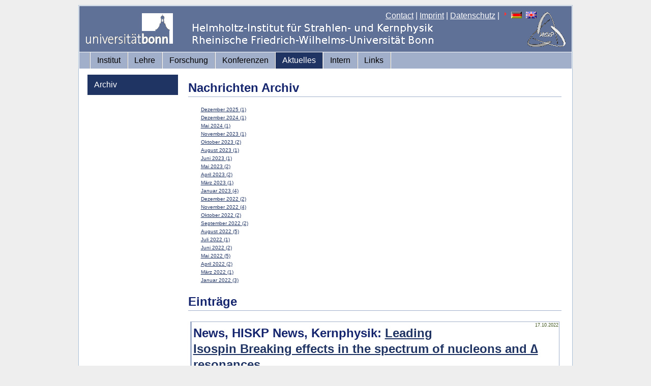

--- FILE ---
content_type: text/html; charset=iso-8859-1
request_url: https://www.hiskp.uni-bonn.de/index.php?id=110&L=32&tx_ttnews%5Byear%5D=2022&tx_ttnews%5Bmonth%5D=10&cHash=ddaf7a726023aa2f7386033a4c0edd0a
body_size: 10198
content:
<!DOCTYPE html
     PUBLIC "-//W3C//DTD XHTML 1.0 Transitional//EN"
     "http://www.w3.org/TR/xhtml1/DTD/xhtml1-transitional.dtd">
<html xml:lang="en" lang="en" xmlns="http://www.w3.org/1999/xhtml">
<head>

<meta http-equiv="Content-Type" content="text/html; charset=iso-8859-1" />
<!-- 
	This website is powered by TYPO3 - inspiring people to share!
	TYPO3 is a free open source Content Management Framework initially created by Kasper Skaarhoj and licensed under GNU/GPL.
	TYPO3 is copyright 1998-2011 of Kasper Skaarhoj. Extensions are copyright of their respective owners.
	Information and contribution at http://typo3.com/ and http://typo3.org/
-->


<link rel="shortcut icon" href="https://www.hiskp.uni-bonn.de/fileadmin/template/favicon.ico" />
<link rel="icon" href="https://www.hiskp.uni-bonn.de/fileadmin/template/favicon.ico" />
<title>HISKP: Archiv</title>
<meta name="generator" content="TYPO3 4.5 CMS" />

<link rel="stylesheet" type="text/css" href="typo3temp/stylesheet_bbd0ff5061.css?1716572938" media="all" />
<link rel="stylesheet" type="text/css" href="fileadmin/template/css/my_layout.css?1274881469" media="all" />
<link rel="stylesheet" type="text/css" href="fileadmin/template/css/tt_news.css?1274201155" media="all" />



<script src="typo3temp/javascript_93077bb238.js?1716572938" type="text/javascript"></script>



</head>
<body>

  <div class="page_margins">
    <div class="page">
      <div id="header">
        <div id="topnav">
<a href="index.php?id=48&amp;L=32" >Contact</a>&nbsp;|&nbsp;<a href="index.php?id=27&amp;L=32" >Imprint</a>&nbsp;|&nbsp;<a href="index.php?id=593&amp;L=32" >Datenschutz</a>&nbsp;|&nbsp;<img src="typo3/sysext/cms/tslib/media/icons_misc/content_client.gif" width="7" height="10" align="top" alt="" /><a href="index.php?id=110&amp;L=0" target="_top"><img src="typo3/sysext/cms/tslib/media/uploads/flag_de.gif" width="21" height="13" hspace="5" border="0" alt="" /></a><a href="index.php?id=110&amp;L=1" target="_top"><img src="typo3/sysext/cms/tslib/media/uploads/flag_uk.gif" width="21" height="13" hspace="5" border="0" alt="" /></a>
        </div>
  <a href="https://www.uni-bonn.de"><img src="fileadmin/template/css/images/logo_uni_bonn_www_trans1.gif" alt="Logo Uni Bonn" style="margin:12px;text-decoration:none;"/></a>
      </div>
      <div id="nav">
        <div class="hlist">
          <ul>
<li><a href="index.php?id=2&amp;L=32"  >Institut</a></li><li><a href="index.php?id=3&amp;L=32"  >Lehre</a></li><li><a href="index.php?id=32&amp;L=32"  >Forschung</a></li><li><a href="index.php?id=532&amp;L=32"  >Konferenzen</a></li><li class="active"><a href="index.php?id=4&amp;L=32"  >Aktuelles</a></li><li><a href="index.php?id=7&amp;L=32"  >Intern</a></li><li><a href="index.php?id=22&amp;L=32"  >Links</a></li>
          </ul>
        </div>
      </div>
      <div id="main">
        <div id="col1">
          <div id="col1_content" class="clearfix">
            <ul>
<li class="active"><a href="index.php?id=110&amp;L=32"  >Archiv</a></li>
            </ul>
          </div>
        </div>
        <div id="col3">
          <div id="col3_content" class="clearfix">

	<!--  CONTENT ELEMENT, uid:276/list [begin] -->
		<div id="c276" class="csc-default" >
		<!--  Header: [begin] -->
			<div class="csc-header csc-header-n1"><h2 class="csc-firstHeader">Nachrichten Archiv</h2></div>
		<!--  Header: [end] -->
			
		<!--  Plugin inserted: [begin] -->
			
<div class="news-amenu-container">
	<ul>
	
		<li><a href="index.php?id=110&amp;L=32&amp;tx_ttnews[year]=2025&amp;tx_ttnews[month]=12&amp;cHash=873a30c3da0cb60566189ebaba49b4e5" >Dezember 2025 (1) </a></li>
		
		<li><a href="index.php?id=110&amp;L=32&amp;tx_ttnews[year]=2024&amp;tx_ttnews[month]=12&amp;cHash=cc432ff278f7a968717382cab841e93a" >Dezember 2024 (1) </a></li>
		
		<li><a href="index.php?id=110&amp;L=32&amp;tx_ttnews[year]=2024&amp;tx_ttnews[month]=05&amp;cHash=fe000882ec9dbfc9e945ad718b7d3063" >Mai 2024 (1) </a></li>
		
		<li><a href="index.php?id=110&amp;L=32&amp;tx_ttnews[year]=2023&amp;tx_ttnews[month]=11&amp;cHash=8d2cd7b232ac17bb5f75cba8619f2ec8" >November 2023 (1) </a></li>
		
		<li><a href="index.php?id=110&amp;L=32&amp;tx_ttnews[year]=2023&amp;tx_ttnews[month]=10&amp;cHash=e4f7797f6732e944b500cfe62630704c" >Oktober 2023 (2) </a></li>
		
		<li><a href="index.php?id=110&amp;L=32&amp;tx_ttnews[year]=2023&amp;tx_ttnews[month]=08&amp;cHash=85a0adac8241c3376d493d7a080b0f1b" >August 2023 (1) </a></li>
		
		<li><a href="index.php?id=110&amp;L=32&amp;tx_ttnews[year]=2023&amp;tx_ttnews[month]=06&amp;cHash=705e23ad77ace9bb0f1fd97265667d56" >Juni 2023 (1) </a></li>
		
		<li><a href="index.php?id=110&amp;L=32&amp;tx_ttnews[year]=2023&amp;tx_ttnews[month]=05&amp;cHash=72973ba6ee684e7b9631a14263ae69a3" >Mai 2023 (2) </a></li>
		
		<li><a href="index.php?id=110&amp;L=32&amp;tx_ttnews[year]=2023&amp;tx_ttnews[month]=04&amp;cHash=9a2aa47cad1731d8660ce0e2a77b4af2" >April 2023 (2) </a></li>
		
		<li><a href="index.php?id=110&amp;L=32&amp;tx_ttnews[year]=2023&amp;tx_ttnews[month]=03&amp;cHash=87db3c41f54d01e9386f0d1496a3d32d" >März 2023 (1) </a></li>
		
		<li><a href="index.php?id=110&amp;L=32&amp;tx_ttnews[year]=2023&amp;tx_ttnews[month]=01&amp;cHash=5d07358ac6bb735f1444a9ac61d83dc4" >Januar 2023 (4) </a></li>
		
		<li><a href="index.php?id=110&amp;L=32&amp;tx_ttnews[year]=2022&amp;tx_ttnews[month]=12&amp;cHash=2c101d3362ccaadc95948c9b1e21f6ac" >Dezember 2022 (2) </a></li>
		
		<li><a href="index.php?id=110&amp;L=32&amp;tx_ttnews[year]=2022&amp;tx_ttnews[month]=11&amp;cHash=40e4afa37a16dea9c8cf232d3b34d20a" >November 2022 (4) </a></li>
		
		<li><a href="index.php?id=110&amp;L=32&amp;tx_ttnews[year]=2022&amp;tx_ttnews[month]=10&amp;cHash=ddaf7a726023aa2f7386033a4c0edd0a" >Oktober 2022 (2) </a></li>
		
		<li><a href="index.php?id=110&amp;L=32&amp;tx_ttnews[year]=2022&amp;tx_ttnews[month]=09&amp;cHash=93e92b0e52698c835f7df7ad62f35850" >September 2022 (2) </a></li>
		
		<li><a href="index.php?id=110&amp;L=32&amp;tx_ttnews[year]=2022&amp;tx_ttnews[month]=08&amp;cHash=6a93f816df4f076649f85f7ba039327a" >August 2022 (5) </a></li>
		
		<li><a href="index.php?id=110&amp;L=32&amp;tx_ttnews[year]=2022&amp;tx_ttnews[month]=07&amp;cHash=40b2aab243e93c246d7ffbc6e1d8773b" >Juli 2022 (1) </a></li>
		
		<li><a href="index.php?id=110&amp;L=32&amp;tx_ttnews[year]=2022&amp;tx_ttnews[month]=06&amp;cHash=2a8617a2b1d43232f3811290f35b7844" >Juni 2022 (2) </a></li>
		
		<li><a href="index.php?id=110&amp;L=32&amp;tx_ttnews[year]=2022&amp;tx_ttnews[month]=05&amp;cHash=2cce16d1e015475a428bd2f71507166e" >Mai 2022 (5) </a></li>
		
		<li><a href="index.php?id=110&amp;L=32&amp;tx_ttnews[year]=2022&amp;tx_ttnews[month]=04&amp;cHash=9623985566008aad4eff0a471c440fab" >April 2022 (2) </a></li>
		
		<li><a href="index.php?id=110&amp;L=32&amp;tx_ttnews[year]=2022&amp;tx_ttnews[month]=03&amp;cHash=eb66e20a3b80edbbd3fc210a87141674" >März 2022 (1) </a></li>
		
		<li><a href="index.php?id=110&amp;L=32&amp;tx_ttnews[year]=2022&amp;tx_ttnews[month]=01&amp;cHash=1b316fa18a887608349ada777ca127a1" >Januar 2022 (3) </a></li>
		
	</ul>
</div>

		<!--  Plugin inserted: [end] -->
			</div>
	<!--  CONTENT ELEMENT, uid:276/list [end] -->
		
	<!--  CONTENT ELEMENT, uid:277/list [begin] -->
		<div id="c277" class="csc-default" >
		<!--  Header: [begin] -->
			<div class="csc-header csc-header-n2"><h2>Einträge</h2></div>
		<!--  Header: [end] -->
			
		<!--  Plugin inserted: [begin] -->
			
<div class="news-list-container">

	
			<div class="news-list-item">
			  <span class="news-list-date">17.10.2022</span>
			  <h2>News, HISKP News, Kernphysik: <a href="index.php?id=108&amp;L=32&amp;tx_ttnews[tt_news]=840&amp;cHash=acd4baf0de506eea9cc8f513deb37082" title="Leading Isospin Breaking effects in the spectrum of nucleons and &amp;#8710; resonances">Leading Isospin Breaking effects in the spectrum of nucleons and &#8710; resonances</a></h2>
			  <a href="index.php?id=108&amp;L=32&amp;tx_ttnews[tt_news]=840&amp;cHash=acd4baf0de506eea9cc8f513deb37082" title="Leading Isospin Breaking effects in the spectrum of nucleons and &amp;#8710; resonances"></a>
			 <p>Simone Romiti (HISKP) <span class="news-list-morelink"><a href="index.php?id=108&amp;L=32&amp;tx_ttnews[tt_news]=840&amp;cHash=acd4baf0de506eea9cc8f513deb37082" title="Leading Isospin Breaking effects in the spectrum of nucleons and &amp;#8710; resonances">[mehr]</a></span></p>

<hr class="clearer" /></div>
		
			<div class="news-list-item">
			  <span class="news-list-date">10.10.2022</span>
			  <h2>News, Feldtheorie: <a href="index.php?id=108&amp;L=32&amp;tx_ttnews[tt_news]=838&amp;cHash=793959ba6300331d89b5a2937f47b9c8" title="Evolution of charm-meson ratio in an expanding hadron gas">Evolution of charm-meson ratio in an expanding hadron gas</a></h2>
			  <a href="index.php?id=108&amp;L=32&amp;tx_ttnews[tt_news]=838&amp;cHash=793959ba6300331d89b5a2937f47b9c8" title="Evolution of charm-meson ratio in an expanding hadron gas"></a>
			 <p>Kevon Ingles (Ohio State University)<span class="news-list-morelink"><a href="index.php?id=108&amp;L=32&amp;tx_ttnews[tt_news]=838&amp;cHash=793959ba6300331d89b5a2937f47b9c8" title="Evolution of charm-meson ratio in an expanding hadron gas">[mehr]</a></span></p>

<hr class="clearer" /></div>
		

</div>

		<!--  Plugin inserted: [end] -->
			</div>
	<!--  CONTENT ELEMENT, uid:277/list [end] -->
		
          </div>
          <!-- IE Column Clearing -->
          <div id="ie_clearing"> &#160; </div>
        </div>
      </div>
      <div id="footer">
<span style="font-size:small"><a href="index.php?id=27&amp;L=32" >Rechtlicher Hinweis</a>,&nbsp;<a href="index.php?id=593&amp;L=32" >Datenschutzerklärung</a><br/>&copy; 2009-2025 HISKP, ViSdP: Prof. Dr. Dr. h.c. Ulf-G. Meißner, Email:<a href="&#109;&#97;&#105;&#108;&#116;&#111;&#58;&#103;&#100;&#64;&#104;&#105;&#115;&#107;&#112;&#46;&#117;&#110;&#105;&#45;&#98;&#111;&#110;&#110;&#46;&#100;&#101;" >gd(at)hiskp.uni-bonn.de</a><br/>Zuletzt bearbeitet:28.05.2010, Email:<a href="&#109;&#97;&#105;&#108;&#116;&#111;&#58;&#119;&#119;&#119;&#64;&#104;&#105;&#115;&#107;&#112;&#46;&#117;&#110;&#105;&#45;&#98;&#111;&#110;&#110;&#46;&#100;&#101;" >www(at)hiskp.uni-bonn.de</a></span>
      </div>
    </div>
  </div>




</body>
</html>